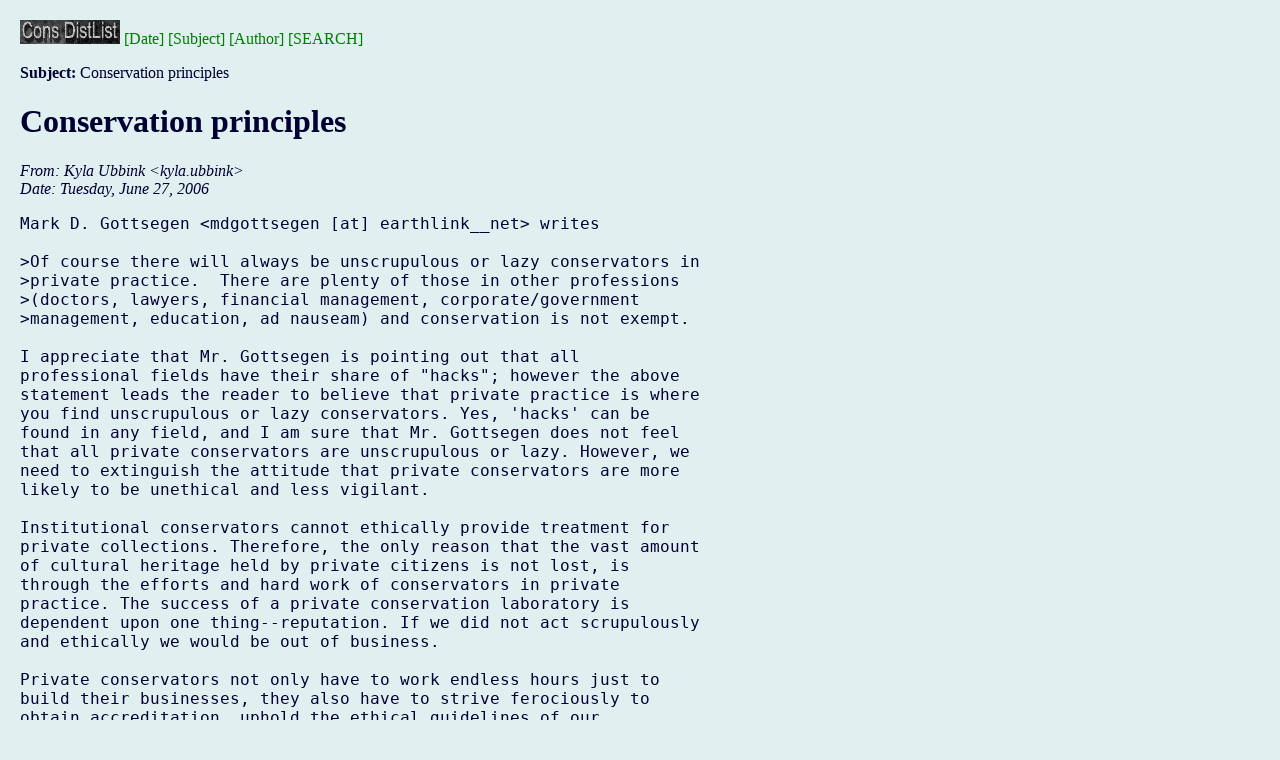

--- FILE ---
content_type: text/css; charset=utf-8
request_url: https://cool.culturalheritage.org/byform/mailing-lists/cdl/cdl-printer.css
body_size: 103
content:
/* Style sheet for PRINTed output */

BODY {
    background-color: white
    color:  black

    margin-top: 2em;
    margin-bottom: 5em;
    margin-left: 1%;
    margin-right: 1%;
    font-size: 10pt;
    font-family: sans-serif;
    background: #FFEEDD;
}

a:link{
    color : #3366FF;
    background: #FFEEDD;
}

a:vlink {
    color : #000000;
    background: #FFEEDD;
}

a:alink {
    color : #993366;
    background: #FFEEDD;
}




/*
P {
    text-align: right;

}
*/

